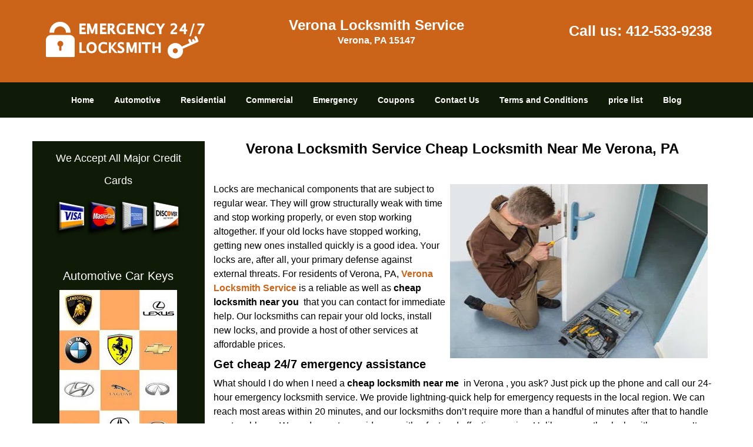

--- FILE ---
content_type: text/html
request_url: https://verona-locksmith-service.com/cheap-locksmith-near-me.html
body_size: 3846
content:
<!DOCTYPE html><html lang="en"><head><meta charset="utf-8"><meta name="viewport" content="width=device-width, initial-scale=1"> <meta name="keywords" content="locksmith, locks, keys, home"/> <meta name="description" content="cheap locksmith near me Locks are mechanical components that are subject to regular wear. They will grow structurally weak with time and stop working "/> <meta name="og:keywords" content="locksmith, locks, keys, home"/><meta name="og:description" content="cheap locksmith near me Locks are mechanical components that are subject to regular wear. They will grow structurally weak with time and stop working "/><meta name="og:title" content="Verona Locksmith Service Cheap Locksmith Near Me Verona, PA"/><meta name="og:url" content="https://verona-locksmith-service.com/cheap-locksmith-near-me.html"/><meta name="og:image" content="https://verona-locksmith-service.com/userfiles/Template-L-8/images/Template-L-8-68-20-mod/logo-68-20-mod.webp"/><meta name="twitter:keywords" content="locksmith, locks, keys, home"/><meta name="twitter:description" content="cheap locksmith near me Locks are mechanical components that are subject to regular wear. They will grow structurally weak with time and stop working "/><meta name="twitter:site" content="verona-locksmith-service"/><meta name="twitter:title" content="Verona Locksmith Service Cheap Locksmith Near Me Verona, PA"/><meta name="twitter:url" content="https://verona-locksmith-service.com/cheap-locksmith-near-me.html"/><meta name="twitter:image" content="https://verona-locksmith-service.com/userfiles/Template-L-8/images/Template-L-8-68-20-mod/logo-68-20-mod.webp"/><meta name="twitter:card" content="summery"/><title>Verona Locksmith Service Cheap Locksmith Near Me Verona, PA</title> <link rel="canonical" href="https://verona-locksmith-service.com/cheap-locksmith-near-me.html"> <link rel="icon" href="/userfiles/Template-L-8/images/Template-L-8-68-20-mod/14.png" type="image/png"> <link rel="preconnect" href="https://fonts.gstatic.com" crossorigin> <link rel="preload" href="fonts/fontawesome-webfont.woff2?v=4.3.0" as="font" type="font/woff2" crossorigin> <link href="https://fonts.googleapis.com/css?family=Open+Sans:800,700,600,400,300&amp;display=swap"><link href="https://fonts.googleapis.com/css?family=Roboto:800,700,600,400,300&amp;display=swap"> <link rel="stylesheet" href="/css/bootstrap.min.css"> <link rel="stylesheet" href="/css/style.min.css"> <link media="print" onload="this.media='all'" href="/css/custom.cheap-locksmith-near-me.css" rel="stylesheet"/><!--[if lte IE 8]><script src="/scripts/respond-1.1.0.min.js"></script><![endif]--> <!--[if lt IE 9]><script src="/scripts/html5shiv.js"></script><![endif]--> <script type="text/javascript">document.cookie='resolution='+Math.max(screen.width,screen.height)+("devicePixelRatio"in window?","+devicePixelRatio:",1")+'; path=/';</script><script defer type="application/ld+json">{
    "@context": "https://schema.org",
    "@type": "https://verona-locksmith-service.com/#localbusiness",
    "name": "Verona Locksmith Service",
    "url": "https://verona-locksmith-service.com",
    "logo": "https://verona-locksmith-service.com/userfiles/Template-L-8/images/Template-L-8-68-20-mod/logo-68-20-mod.webp",
    "img": "https://verona-locksmith-service.com/userfiles/Template-L-8/images/Template-L-8-68-20-mod/sb-cc-01.webp",
    "description": "cheap locksmith near me Locks are mechanical components that are subject to regular wear. They will grow structurally weak with time and stop working ",
    "telephone": "412-533-9238",
    "address": {
        "@type": "PostalAddress",
        "streetAddress": "5919 Verona Road Suite: B",
        "addressLocality": "Verona ",
        "addressRegion": "PA",
        "postalCode": "15147",
        "addressCountry": "US"
    },
    "openingHoursSpecification": [
        {
            "@type": "OpeningHoursSpecification",
            "dayOfWeek": [
                "Mon",
                "Tue",
                "Wed",
                "Thu",
                "Fri",
                "Sat",
                "Sun"
            ],
            "opens": "00:00",
            "closes": "23:59"
        }
    ],
    "paymentAccepted": [
        "Cash",
        "Credit Card"
    ],
    "currenciesAccepted": "USD",
    "sameAs": [
        "https://www.facebook.com/Verona-Locksmith-Service-in-Verona-710280815739561"
    ],
    "areaServed": [
        {
            "@type": "City",
            "name": "Verona "
        }
    ],
    "services": {
        "serviceType": [
            "Residential Locksmith Services",
            "Commercial Locksmith Services",
            "Emergency Locksmith Services",
            "Automotive Locksmith Services"
        ]
    }
}</script></head> <body><section id="header"> <div class="container"><div class="row"> <div class="logo col-sm-4"> <a href="/"><picture class="lazily-loaded-picture"><source srcset="" data-placeholder-srcset="" data-srcset="/userfiles/Template-L-8/images/Template-L-8-68-20-mod/logo-68-20-mod.webp" type="image/webp" class="lazy-source"><img data-get-size="1" width="280" height="80" src="" data-placeholder-srcset="" class="lazy-img" data-src="/userfiles/Template-L-8/images/Template-L-8-68-20-mod/logo-68-20-mod.webp" alt="Verona Locksmith Service" data-link="1"></picture></a></div> <div class="header-info col-sm-4 text-center"><span class="h1">Verona Locksmith Service</span> <p>Verona, PA 15147</p></div> <div class="header-contact col-sm-4"><p>Call us: <a href="tel:412-533-9238">412-533-9238</a></p></div></div></div></section> <div id="main-navigation"><div class="container"> <div class="row"><div class="col-sm-12 navigation text-center"> <nav class="navbar navbar-default"><button type="button" class="navbar-toggle collapsed" data-toggle="collapse" data-target="#fixed-collapse-navbar"> <span class="sr-only">Toggle navigation</span> <span class="icon-bar"></span> <span class="icon-bar"></span> <span class="icon-bar"></span></button> <div class="collapse navbar-collapse nav-collapse" id="fixed-collapse-navbar"><ul class="nav navbar-nav"> <li class=""><a href="/">Home</a></li> <li class=""><a href="/automotive-locksmith.html">Automotive</a></li> <li class=""><a href="/residential-locksmith.html">Residential</a></li> <li class=""><a href="/commercial-locksmith.html">Commercial</a></li> <li class=""><a href="/emergency-locksmith.html">Emergency</a></li> <li class=""><a href="/coupons-locksmith-service.html">Coupons</a></li> <li class=""><a href="/contact-us-locksmith-service.html">Contact Us</a></li> <li class=""><a href="/locksmith-terms-and-conditions.html">Terms and Conditions</a></li> <li class=""><a href="/locksmith-price-list.html">price list</a></li> <li class="dropdown "><a href="/blog.html" class="dropdown-toggle">Blog</a> <ul class="dropdown-menu" role="menu"> <li><a href="/local-mobile-locksmith.html" class="main">Local Mobile Locksmith</a></li> <li><a href="/emergency-locksmith-services.html" class="main">Emergency Locksmith Services</a></li> <li><a href="/local-locksmith-service.html" class="main">Local Locksmith Service</a></li> <li><a href="/lock-repair-services.html" class="main">Lock Repair Services</a></li> <li><a href="/locksmith-24-hour-service.html" class="main">Locksmith 24 Hour Service</a></li> <li><a href="/locksmith-mobile-service.html" class="main">Locksmith Mobile Service</a></li> <li><a href="/locksmith-near-me.html" class="main">Locksmith Near Me</a></li> <li><a href="/nearest-locksmith.html" class="main">Nearest Locksmith</a></li> <li><a href="/apartment-lockout.html" class="main">Apartment lockout</a></li> <li><a href="/professional-locksmith.html" class="main">Professional Locksmith</a></li> <li><a href="/trusted-locksmith.html" class="main">Trusted Locksmith</a></li> <li><a href="/unlock-service.html" class="main">Unlock Service</a></li> <li><a href="/24-hour-lock-out-service.html" class="main">24 Hour Lock Out Service</a></li> <li><a href="/24-7-emergency-locksmith.html" class="main">24/7 Emergency Locksmith</a></li> <li><a href="/automotive-lockout.html" class="main">Automotive lockout</a></li> <li><a href="/automotive-locksmith0.html" class="main">Automotive locksmith</a></li> <li><a href="/best-locksmith.html" class="main">Best locksmith</a></li> <li><a href="/car-lockout.html" class="main">Car lockout</a></li> <li><a href="/commercial-lockout.html" class="main">Commercial lockout</a></li> <li><a href="/commercial-locksmith0.html" class="main">Commercial locksmith</a></li> <li><a href="/deadbolt-locks.html" class="main">Deadbolt locks</a></li> <li><a href="/emergency-locksmith0.html" class="main">Emergency locksmith</a></li> <li><a href="/lock-change.html" class="main">Lock change</a></li> <li><a href="/lock-out.html" class="main">Lock out</a></li> <li><a href="/locks-rekeyed.html" class="main">Locks rekeyed</a></li> <li><a href="/residential-locksmith0.html" class="main">Residential locksmith</a></li> <li><a href="/locksmith-on-speed-dial.html" class="main">Locksmith on Speed Dial</a></li> <li><a href="/hiring-a-mobile-locksmith.html" class="main">Hiring a Mobile Locksmith</a></li> <li><a href="/local-locksmiths-respond-faster.html" class="main">Local Locksmiths Respond Faster</a></li> <li><a href="/top-reasons-to-choose-us.html" class="main">Top Reasons to Choose Us</a></li> <li><a href="/blog24-hour-locksmith-what-to-expect.html" class="main">24-Hour Locksmith: What to Expect</a></li> <li><a href="/what-emergency-locksmiths-do.html" class="main">What Emergency Locksmiths Do</a></li> <li><a href="/24-7-locksmiths-for-lockouts.html" class="main">24/7 Locksmiths for Lockouts</a></li></ul></li></ul></div></nav></div></div></div></div> <section id="content"><div class="container"> <div class="row"><div id="sidebar" class="col-sm-3 T2Hanimate" data-offset="90%" data-animation="fadeInLeft"> <div class="row"><div class="sidebar-block col-xs-12"> <div class="sidebar-content"> <p id="" class="in0"><span class="in1"><span class="in2"><span class="in3">We Accept All Major Credit Cards</span></span></span></p> <p class="in4"><picture class="lazily-loaded-picture"><source srcset="" data-placeholder-srcset="" data-srcset="/userfiles/Template-L-8/images/Template-L-8-68-20-mod/sb-cc-01.webp" type="image/webp" class="lazy-source"><img alt="Verona Locksmith Service Verona, PA 412-533-9238" width="250px" height="67px" src="" data-placeholder-srcset="" class="lazy-img in5" data-src="/userfiles/Template-L-8/images/Template-L-8-68-20-mod/sb-cc-01.webp" title="Verona Locksmith Service Verona, PA 412-533-9238"></picture></p></div></div> <div class="sidebar-block col-xs-12"><div class="sidebar-content"> <p class="in4"> </p> <p class="in4"><span class="in1"><span class="in9">Automotive Car Keys</span></span></p> <p class="in4"><a href="/automotive-locksmith.html"><picture class="lazily-loaded-picture"><source srcset="" data-placeholder-srcset="" data-srcset="/userfiles/Template-L-8/images/Template-L-8-68-20-mod/sb-logos-1.webp" type="image/webp" class="lazy-source"><img width="200" height="684" alt="Verona Locksmith Service Verona, PA 412-533-9238 - sb-logos-1" src="" data-placeholder-srcset="" class="lazy-img" data-src="/userfiles/Template-L-8/images/Template-L-8-68-20-mod/sb-logos-1.webp" title="Verona Locksmith Service Verona, PA 412-533-9238"></picture></a></p></div></div></div></div> <div class="col-sm-9"><div class="row"> <div class="main-content col-sm-12"><h1 class="in11">Verona Locksmith Service Cheap Locksmith Near Me Verona, PA</h1> <div class="temp-content-holder temp-content-0"></div> <p><picture class="lazily-loaded-picture"><source srcset="" data-placeholder-srcset="" data-srcset="/userfiles/Template-L-8/images/Template-L-8-68-20-mod/16a-Cheap-Locksmiths-Near-Me.webp" type="image/webp" class="lazy-source"><img alt="Verona Locksmith Service Verona, PA 412-533-9238 - 16a-Cheap-Locksmiths-Near-Me" width="438px" height="320px" src="" data-placeholder-srcset="" class="lazy-img in12" data-src="/userfiles/Template-L-8/images/Template-L-8-68-20-mod/16a-Cheap-Locksmiths-Near-Me.webp" title="Verona Locksmith Service Verona, PA 412-533-9238"></picture>Locks are mechanical components that are subject to regular wear. They will grow structurally weak with time and stop working properly, or even stop working altogether. If your old locks have stopped working, getting new ones installed quickly is a good idea. Your locks are, after all, your primary defense against external threats. For residents of Verona, PA,<a href="/"><strong> Verona Locksmith Service </strong></a>is a reliable as well as<strong> cheap locksmith near you </strong> that you can contact for immediate help. Our locksmiths can repair your old locks, install new locks, and provide a host of other services at affordable prices.</p> <h2>Get cheap 24/7 emergency assistance</h2> <div class="temp-content-holder temp-content-2"></div> <h2>Affordable new locks</h2> <div class="temp-content-holder temp-content-3"></div> <h2>Budget rekeying</h2> <div class="temp-content-holder temp-content-4"></div> <h2>Free consultations</h2> <div class="temp-content-holder temp-content-5"></div> <div class="temp-content-holder temp-content-6"></div></div></div></div></div></div></section> <section id="footer" class="mobile-pb80"><div class="container"> <div class="row"><div class="col-sm-12 text-center footer_text"> <p>Verona Locksmith Service | Hours: Monday through Sunday, All day</p> <p>Phone: <a href="tel:412-533-9238">412-533-9238</a> <a href="https://verona-locksmith-service.com">https://verona-locksmith-service.com</a></p> <p>Verona, PA 15147 (Dispatch Location)</p> <p class="in4"><a href="/">Home</a> | <a href="/residential-locksmith.html">Residential</a> | <a href="/commercial-locksmith.html">Commercial</a> | <a href="/automotive-locksmith.html">Automotive</a> | <a href="/emergency-locksmith.html">Emergency</a> | <a href="/coupons-locksmith-service.html">Coupons</a> | <a href="/contact-us-locksmith-service.html">Contact Us</a></p> <p class="in4"><a href="/locksmith-terms-and-conditions.html">Terms &amp; Conditions</a> | <a href="/locksmith-price-list.html">Price List</a>| <a href="/site-map.html">Site-Map</a>| <a href="/seo-links-seo-links.html">Links</a></p> <p class="in15">Copyright <strong>©</strong> Verona Locksmith Service 2016 - 2026. All rights reserved</p></div></div></div></section> <a id="back-to-top" href="#header" class="text-center" aria-label="back to top"><i class="fa fa-arrow-up"></i><span class="d-none">top</span></a> <div class="call-support show-mobile"><a href="tel:+14125339238" class="btn"><i class="fa fa-phone"></i> Call</a></div> <style type="text/css"></style> <script defer type="text/javascript" src="/scripts/jquery-1.12.4.min.js"></script> <script defer type="text/javascript" src="/scripts/wow.js"></script> <script defer type="text/javascript" src="/scripts/bootstrap.min.js"></script> <script defer type="text/javascript" src="/scripts/owl.carousel.js"></script> <script defer type="text/javascript" src="/scripts/jquery.prettyPhoto.js"></script> <script defer type="text/javascript" src="/scripts/waypoints.js"></script> <script defer type="text/javascript" src="/scripts/jquery.nivo.slider.js"></script> <script defer type="text/javascript" src="/scripts/jquery.validate.js"></script> <script defer type="text/javascript" src="/scripts/custom.js"></script><iframe class="fb-frame" src="https://www.facebook.com/plugins/share_button.php?href=https%3A%2F%2Fwww.facebook.com%2FVerona-Locksmith-Service-in-Verona-710280815739561&layout&size&width=0&height=0&appId" width="0" height="0" scrolling="no" frameborder="0" allowfullscreen="true" target="_top" allow="autoplay; clipboard-write; encrypted-media; picture-in-picture"></iframe><script defer type="text/javascript" src="/scripts/cheap-locksmith-near-me.js"></script></body></html>

--- FILE ---
content_type: application/javascript
request_url: https://verona-locksmith-service.com/scripts/cheap-locksmith-near-me.js
body_size: 1139
content:
$(document).ready(function(){
    $(document).on("images.loaded", function() {        
        let org_contents = {"temp-content-0":"<p>\u00a0<\/p>","temp-content-2":"<p>What should I do when I need a<strong>\u00a0cheap locksmith near me<\/strong> \u00a0in Verona , you ask? Just pick up the phone and call our 24-hour emergency locksmith service. We provide lightning-quick help for emergency requests in the local region. We can reach most areas within 20 minutes, and our locksmiths don\u2019t require more than a handful of minutes after that to handle most problems. We endeavor to provide you with a fast and effective service. Unlike some other locksmiths, we won\u2019t charge you extra for emergency assistance (or if you need us at night).<\/p>","temp-content-3":"<p>If your question is \u2018who is the best\u00a0<strong>cheap locksmith near me<\/strong> \u00a0that can set me up with new locks?\u2019, then Verona Locksmith Service is your answer! We provide a variety of top grade locks at rock-bottom prices from the best manufacturers in the business. We have cheap as well as state-of-the-art mechanical and electronic locks for you that we can set up in no time at all.<\/p>","temp-content-4":"<p>Did you have a falling out with a spouse, tenant, or ex-employee and urgently need to stop them from reentering your property? Our<strong>\u00a0cheap locksmith service near you<\/strong> \u00a0can rekey a single lock \u2013 or all your locks \u2013 at an affordable price, so you get maximum access control. We can also convert an existing system into a master key system.<\/p>","temp-content-5":"<p>Don\u2019t know which locks to get, or are unsure if we can help you with a problem? Don\u2019t think twice about contacting us! We provide local community members with free consultations. We can send a team over to your location to take a look at your property and give you recommendations based on your requirements.<\/p>","temp-content-6":"<p>So stop googling \u2018<strong>cheap locksmith near me<\/strong> \u2019 \u2013 just pick up the phone and call us now on\u00a0<strong><a href=\"tel:412-533-9238\">412-533-9238<\/a><\/strong> ! \u00a0<\/p>"};
        if(typeof org_contents != 'string'){
            $.each(org_contents, function(k, v){
                let content_holder = $('.'+k);
                if(content_holder.length > 0){
                    content_holder.replaceWith(v);
                }
            });
        }
    });
})